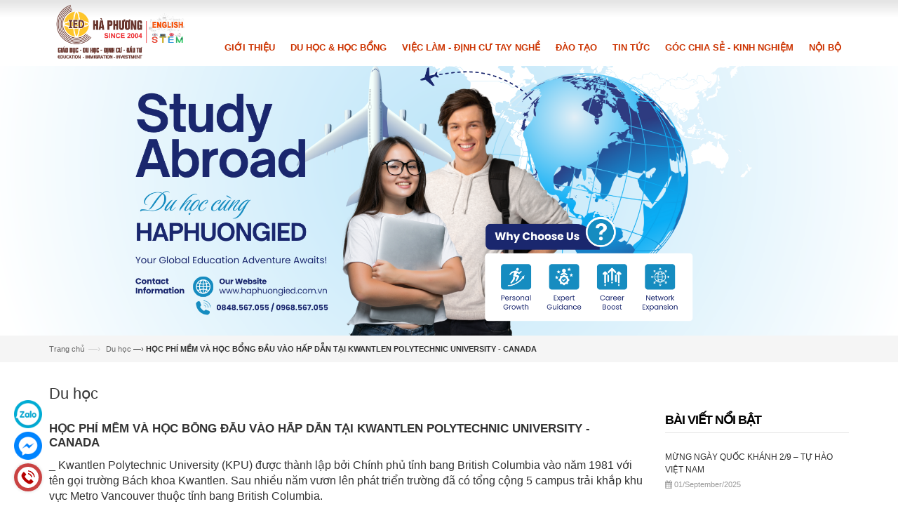

--- FILE ---
content_type: text/html; charset=utf-8
request_url: https://www.haphuongied.com.vn/hoc-phi-mem-va-hoc-bong-dau-vao-hap-dan-tai-kwantlen-polytechnic-university-canada
body_size: 18889
content:
<!doctype html>
<!--[if lt IE 7]><html class="no-js lt-ie9 lt-ie8 lt-ie7" lang="en"> <![endif]-->
<!--[if IE 7]><html class="no-js lt-ie9 lt-ie8" lang="en"> <![endif]-->
<!--[if IE 8]><html class="no-js lt-ie9" lang="en"> <![endif]-->
<!--[if IE 9 ]><html class="ie9 no-js"> <![endif]-->
<!--[if (gt IE 9)|!(IE)]><!--> <html> <!--<![endif]-->
<head>

	<!-- Basic page needs ================================================== -->
	<meta charset="utf-8">

	<!-- Title and description ================================================== -->
	<title>
		HỌC PHÍ MỀM VÀ HỌC BỔNG ĐẦU VÀO HẤP DẪN TẠI KWANTLEN POLYTECHNIC UNIVE &ndash; Hà Phương IED
	</title>

	
	<meta name="description" content="_&#160;Kwantlen Polytechnic University (KPU) được th&#224;nh lập bởi Ch&#237;nh phủ tỉnh bang British Columbia v&#224;o năm 1981 với t&#234;n gọi trường B&#225;ch khoa Kwantlen. Sau nhiều năm vươn l&#234;n ph&#225;t triển trường đ&#227; c&#243; tổng cộng 5 campus trải khắp khu vực Metro Vancouver thuộc tỉnh bang British Columbia. _&#160;KPU cung cấp nhiều chương tr&#236;nh đ&#224;o">
	

	<!-- Product meta ================================================== -->
	

  <meta property="og:url" content="https://www.haphuongied.com.vn/hoc-phi-mem-va-hoc-bong-dau-vao-hap-dan-tai-kwantlen-polytechnic-university-canada">
  <meta property="og:site_name" content="Hà Phương IED">


	<!-- Helpers ================================================== -->
	<link rel="canonical" href="https://www.haphuongied.com.vn/hoc-phi-mem-va-hoc-bong-dau-vao-hap-dan-tai-kwantlen-polytechnic-university-canada">
	<meta name="viewport" content="width=device-width,initial-scale=1">

	<!-- Favicon -->
	<link rel="shortcut icon" href="//bizweb.dktcdn.net/100/097/836/themes/121983/assets/favicon.png?1765981980274" type="image/x-icon" />
	<!-- Scripts -->
	<script src="//bizweb.dktcdn.net/100/097/836/themes/121983/assets/jquery.min.js?1765981980274" type="text/javascript"></script> 
<script src="//bizweb.dktcdn.net/100/097/836/themes/121983/assets/bootstrap.min.js?1765981980274" type="text/javascript"></script> 




  
	<!-- Styles -->
	<link href="//bizweb.dktcdn.net/100/097/836/themes/121983/assets/bootstrap.min.css?1765981980274" rel="stylesheet" type="text/css" media="all" />
<link href="//bizweb.dktcdn.net/100/097/836/themes/121983/assets/blogmate.css?1765981980274" rel="stylesheet" type="text/css" media="all" />
<link href="//bizweb.dktcdn.net/100/097/836/themes/121983/assets/flexslider.css?1765981980274" rel="stylesheet" type="text/css" media="all" />
<link href="//bizweb.dktcdn.net/100/097/836/themes/121983/assets/style.css?1765981980274" rel="stylesheet" type="text/css" media="all" />
<link href="//bizweb.dktcdn.net/100/097/836/themes/121983/assets/owl.carousel.css?1765981980274" rel="stylesheet" type="text/css" media="all" />

	<link href="//bizweb.dktcdn.net/100/097/836/themes/121983/assets/animate.css?1765981980274" rel="stylesheet" type="text/css" media="all" />

<link href="//fonts.googleapis.com/css?family=Open+Sans:300italic,400italic,600italic,700italic,800italic,300,700,800,400,600" rel="stylesheet" type="text/css" media="all" />
<link rel="stylesheet" href="//maxcdn.bootstrapcdn.com/font-awesome/4.3.0/css/font-awesome.min.css">
<link href="//bizweb.dktcdn.net/100/097/836/themes/121983/assets/jgrowl.css?1765981980274" rel="stylesheet" type="text/css" media="all" />
	<!-- Header hook for plugins ================================================== -->
	<script>
	var Bizweb = Bizweb || {};
	Bizweb.store = 'haphuongied.mysapo.net';
	Bizweb.id = 97836;
	Bizweb.theme = {"id":121983,"name":"Lamy - Theme chính (không xóa)","role":"main"};
	Bizweb.template = 'article';
	if(!Bizweb.fbEventId)  Bizweb.fbEventId = 'xxxxxxxx-xxxx-4xxx-yxxx-xxxxxxxxxxxx'.replace(/[xy]/g, function (c) {
	var r = Math.random() * 16 | 0, v = c == 'x' ? r : (r & 0x3 | 0x8);
				return v.toString(16);
			});		
</script>
<script>
	(function () {
		function asyncLoad() {
			var urls = ["https://google-shopping.sapoapps.vn/conversion-tracker/global-tag/7332.js?store=haphuongied.mysapo.net","https://google-shopping.sapoapps.vn/conversion-tracker/event-tag/7332.js?store=haphuongied.mysapo.net","https://forms.sapoapps.vn/libs/js/surveyform.min.js?store=haphuongied.mysapo.net"];
			for (var i = 0; i < urls.length; i++) {
				var s = document.createElement('script');
				s.type = 'text/javascript';
				s.async = true;
				s.src = urls[i];
				var x = document.getElementsByTagName('script')[0];
				x.parentNode.insertBefore(s, x);
			}
		};
		window.attachEvent ? window.attachEvent('onload', asyncLoad) : window.addEventListener('load', asyncLoad, false);
	})();
</script>


<script>
	window.BizwebAnalytics = window.BizwebAnalytics || {};
	window.BizwebAnalytics.meta = window.BizwebAnalytics.meta || {};
	window.BizwebAnalytics.meta.currency = 'VND';
	window.BizwebAnalytics.tracking_url = '/s';

	var meta = {};
	
	meta.article = {"id": 1896375};
	
	
	for (var attr in meta) {
	window.BizwebAnalytics.meta[attr] = meta[attr];
	}
</script>

	
		<script src="/dist/js/stats.min.js?v=96f2ff2"></script>
	



<script>
  (function(i,s,o,g,r,a,m){i['GoogleAnalyticsObject']=r;i[r]=i[r]||function(){
  (i[r].q=i[r].q||[]).push(arguments)},i[r].l=1*new Date();a=s.createElement(o),
  m=s.getElementsByTagName(o)[0];a.async=1;a.src=g;m.parentNode.insertBefore(a,m)
  })(window,document,'script','https://www.google-analytics.com/analytics.js','ga');

  ga('create', 'UA-51810250-15', 'auto');
  ga('send', 'pageview');

</script>
<script>

	window.enabled_enhanced_ecommerce = false;

</script>




<!--Facebook Pixel Code-->
<script>
	!function(f, b, e, v, n, t, s){
	if (f.fbq) return; n = f.fbq = function(){
	n.callMethod?
	n.callMethod.apply(n, arguments):n.queue.push(arguments)}; if (!f._fbq) f._fbq = n;
	n.push = n; n.loaded = !0; n.version = '2.0'; n.queue =[]; t = b.createElement(e); t.async = !0;
	t.src = v; s = b.getElementsByTagName(e)[0]; s.parentNode.insertBefore(t, s)}
	(window,
	document,'script','https://connect.facebook.net/en_US/fbevents.js');
	fbq('init', '309707216115890', {} , {'agent': 'plsapo'}); // Insert your pixel ID here.
	fbq('track', 'PageView',{},{ eventID: Bizweb.fbEventId });
	
</script>
<noscript>
	<img height='1' width='1' style='display:none' src='https://www.facebook.com/tr?id=309707216115890&ev=PageView&noscript=1' />
</noscript>
<!--DO NOT MODIFY-->
<!--End Facebook Pixel Code-->



<script>
	var eventsListenerScript = document.createElement('script');
	eventsListenerScript.async = true;
	
	eventsListenerScript.src = "/dist/js/store_events_listener.min.js?v=1b795e9";
	
	document.getElementsByTagName('head')[0].appendChild(eventsListenerScript);
</script>






	<!--[if lt IE 9]>
<script src="http://html5shim.googlecode.com/svn/trunk/html5.js"></script>
<script src="http://css3-mediaqueries-js.googlecode.com/svn/trunk/css3-mediaqueries.js"></script>
<![endif]-->
	<!--[if IE 7]>
<link href="//bizweb.dktcdn.net/100/097/836/themes/121983/assets/font-awesome-ie7.css?1765981980274" rel="stylesheet" type="text/css" media="all" />
<![endif]-->
	<!--[if lt IE 9]>
<script src="//html5shiv.googlecode.com/svn/trunk/html5.js" type="text/javascript"></script>
<![endif]-->


	

	<link href="//bizweb.dktcdn.net/100/097/836/themes/121983/assets/bw-statistics-style.css?1765981980274" rel="stylesheet" type="text/css" media="all" />
	<link href="//bizweb.dktcdn.net/100/097/836/themes/121983/assets/appbulk-blog-statistics.css?1765981980274" rel="stylesheet" type="text/css" media="all" />
</head>
<body id="hoc-phi-mem-va-hoc-bong-dau-vao-hap-dan-tai-kwantlen-polytechnic-unive" class="  cms-index-index cms-home-page" >  
	<nav class="menu-mobile hidden-lg hidden-md">
	<ul>
		<li class="col-xs-4 menu-icon">
			<a href="javascript:;"><i class="fa fa-bars" aria-hidden="true"></i></a>
		</li>
		<li class="col-xs-4 menu-logo">
			<a href="/"><img alt="Hà Phương IED" src="//bizweb.dktcdn.net/100/097/836/themes/121983/assets/logo.png?1765981980274"></a>
		</li>
		<li class="col-xs-4 menu-tel">
			<a href="tel:0968567055">
				<i class="fa fa-phone hidden-sm" aria-hidden="true"></i>
				<span class="hidden-xs">0968567055</span>
			</a>
		</li>
	</ul>
</nav>
<nav class="hidden-sm hidden-xs menu-desktop">
	<div class="container">
		<div class="menu-top">
			<ul>
				<li><a href=""></a></li>
				<li>&nbsp;&nbsp;</li>
			</ul>
		</div>
		<div class="logo-menu">
			<a href="/"><img alt="Hà Phương IED" src="//bizweb.dktcdn.net/100/097/836/themes/121983/assets/logo.png?1765981980274"></a>
		</div>
		<div class="nav-inner">
			<!-- mobile-menu -->
			<div class="hidden-desktop" id="mobile-menu">
				<ul class="navmenu">
					<li>
						<div class="menutop">
							<div class="toggle"> <span class="icon-bar"></span> <span class="icon-bar"></span> <span class="icon-bar"></span></div>
							<h2>Menu</h2>
						</div>
						<ul style="display:none;" class="submenu">
							<li>
								<ul class="topnav">
									
									
									<li class="level0 level-top parent"><a class="level-top" href="/gioi-thieu"> <span>Giới thiệu</span> </a>
										<ul class="level0">
											
											
											<li class="level1"> <a href="/gioi-thieu"> <span>Giới thiệu về Hà Phương IED</span> </a>
												
												
											
											<li class="level1"> <a href="/gioi-thieu#tamnhin"> <span>Tầm nhìn và sứ mệnh</span> </a>
												
												
										</ul>
									</li>
									
									
									
									<li class="level0 level-top parent"> <a class="level-top" href="/du-hoc"> <span>Du học & Học bổng</span> </a> </li>
									
									
									
									<li class="level0 level-top parent"><a class="level-top" href="/viec-lam-dinh-cu-tay-nghe"> <span>Việc làm - Định cư tay nghề</span> </a>
										<ul class="level0">
											
											
											<li class="level1"> <a href="/viec-lam-dinh-cu-tay-nghe"> <span>Chương trình đi Australia</span> </a>
												<ul class="level1">
													
													<li class="level2"><a href="/chuong-trinh-tuyen-sinh-tho-banh-dau-bep-lam-viec-tai-uc-theo-visa-457"><span>Chương trình tuyển sinh thợ bánh & đầu bếp làm việc tại Úc theo Visa 457</span></a></li>
													
													<li class="level2"><a href="/dinh-cu-uc-dien-lao-dong-visa-482-va-nhung-cap-nhat-moi-nhat"><span>Chương trình Visa 482 làm việc - định cư tay nghề tại Úc</span></a></li>
													
													<li class="level2"><a href="/co-hoi-o-lai-uc-cho-sinh-vien-nganh-ky-thuat-tu-nam-2015"><span>Cơ hội ở lại ÚC cho sinh viên ngành kỹ thuật từ năm 2015</span></a></li>
													
													<li class="level2"><a href="/cac-nganh-nghe-dinh-cu-duoc-uu-tien-tai-uc"><span>Các ngành nghề định cư được ưu tiên tại Úc</span></a></li>
													
												</ul>
											</li>
											
												
											
											<li class="level1"> <a href="/hoc-bong-cookery-course-nganh-hoc-de-xin-dinh-cu-hien-nay-tai-new-zealand"> <span>Chương trình đi New Zealand</span> </a>
												<ul class="level1">
													
													<li class="level2"><a href="/hoc-bong-cookery-course-nganh-hoc-de-xin-dinh-cu-hien-nay-tai-new-zealand"><span>Học bổng COOKERY COURSE - ngành học dễ xin định cư hiện nay tại New Zealand</span></a></li>
													
													<li class="level2"><a href="/dinh-cu-newzealand-dien-visa-lao-dong-tay-nghe-khong-can-chung-chi-tieng-anh"><span>Định cư Newzealand diện Visa lao động tay nghề không cần chứng chỉ tiếng Anh</span></a></li>
													
												</ul>
											</li>
											
												
											
											<li class="level1"> <a href="/viec-lam-dinh-cu-tay-nghe"> <span>Chương trình đi Mỹ</span> </a>
												
												
											
											<li class="level1"> <a href="/viec-lam-dinh-cu-tay-nghe"> <span>Chương trình đi Canada</span> </a>
												
												
										</ul>
									</li>
									
									
									
									<li class="level0 level-top parent"><a class="level-top" href="/dao-tao"> <span>Đào tạo</span> </a>
										<ul class="level0">
											
										</ul>
									</li>
									
									
									
									<li class="level0 level-top parent"><a class="level-top" href="/tin-tuc"> <span>Tin tức</span> </a>
										<ul class="level0">
											
										</ul>
									</li>
									
									
									
									<li class="level0 level-top parent"><a class="level-top" href="/goc-chia-se"> <span>Góc chia sẻ - Kinh nghiệm</span> </a>
										<ul class="level0">
											
											
											<li class="level1"> <a href="/thu-vien-anh"> <span>Thư viện ảnh</span> </a>
												
												
										</ul>
									</li>
									
									
									
									<li class="level0 level-top parent"><a class="level-top" href="http://haphuongied.bizwebvietnam.net/admin"> <span>Nội bộ</span> </a>
										<ul class="level0">
											
											
											<li class="level1"> <a href="/admin"> <span>Quản trị website</span> </a>
												
												
											
											<li class="level1"> <a href="http://mail.haphuongied.com.vn"> <span>Mail công ty</span> </a>
												
												
										</ul>
									</li>
									
									
								</ul>
							</li>
						</ul>
					</li>
				</ul>
			</div>
			<!--End mobile-menu -->
			<ul id="nav" class="hidden-xs hidden-sm">
				
				
				
				
				
							
				<li class="level0 parent drop-menu "><a href="/gioi-thieu"><span>Giới thiệu </span></a>			  

					
					<ul class="level1">
						
						
						<li class="level1"><a href="/gioi-thieu"><span>Giới thiệu về Hà Phương IED</span></a></li>
						
						
						
						<li class="level1"><a href="/gioi-thieu#tamnhin"><span>Tầm nhìn và sứ mệnh</span></a></li>
						
						
					</ul>
					
				</li>
				
				
				
				
				
				
				
				<li class="level0 parent "><a href="/du-hoc"><span>Du học & Học bổng</span></a></li>
				
				
				
				
				
				
							
				<li class="level0 parent drop-menu "><a href="/viec-lam-dinh-cu-tay-nghe"><span>Việc làm - Định cư tay nghề </span></a>			  

					
					<ul class="level1">
						
						
						<li class="level1 parent"><a href="/viec-lam-dinh-cu-tay-nghe"><span>Chương trình đi Australia</span></a>
							<ul class="level2 right-sub">
								
								<li class="level2"><a href="/chuong-trinh-tuyen-sinh-tho-banh-dau-bep-lam-viec-tai-uc-theo-visa-457"><span>Chương trình tuyển sinh thợ bánh & đầu bếp làm việc tại Úc theo Visa 457</span></a></li>
								
								<li class="level2"><a href="/dinh-cu-uc-dien-lao-dong-visa-482-va-nhung-cap-nhat-moi-nhat"><span>Chương trình Visa 482 làm việc - định cư tay nghề tại Úc</span></a></li>
								
								<li class="level2"><a href="/co-hoi-o-lai-uc-cho-sinh-vien-nganh-ky-thuat-tu-nam-2015"><span>Cơ hội ở lại ÚC cho sinh viên ngành kỹ thuật từ năm 2015</span></a></li>
								
								<li class="level2"><a href="/cac-nganh-nghe-dinh-cu-duoc-uu-tien-tai-uc"><span>Các ngành nghề định cư được ưu tiên tại Úc</span></a></li>
								
							</ul> 
						</li>
						
						
						
						<li class="level1 parent"><a href="/hoc-bong-cookery-course-nganh-hoc-de-xin-dinh-cu-hien-nay-tai-new-zealand"><span>Chương trình đi New Zealand</span></a>
							<ul class="level2 right-sub">
								
								<li class="level2"><a href="/hoc-bong-cookery-course-nganh-hoc-de-xin-dinh-cu-hien-nay-tai-new-zealand"><span>Học bổng COOKERY COURSE - ngành học dễ xin định cư hiện nay tại New Zealand</span></a></li>
								
								<li class="level2"><a href="/dinh-cu-newzealand-dien-visa-lao-dong-tay-nghe-khong-can-chung-chi-tieng-anh"><span>Định cư Newzealand diện Visa lao động tay nghề không cần chứng chỉ tiếng Anh</span></a></li>
								
							</ul> 
						</li>
						
						
						
						<li class="level1"><a href="/viec-lam-dinh-cu-tay-nghe"><span>Chương trình đi Mỹ</span></a></li>
						
						
						
						<li class="level1"><a href="/viec-lam-dinh-cu-tay-nghe"><span>Chương trình đi Canada</span></a></li>
						
						
					</ul>
					
				</li>
				
				
				
				
				
				
							
				<li class="level0 parent drop-menu "><a href="/dao-tao"><span>Đào tạo </span></a>			  

					
					<ul class="level1">
						
					</ul>
					
				</li>
				
				
				
				
				
				
							
				<li class="level0 parent drop-menu "><a href="/tin-tuc"><span>Tin tức </span></a>			  

					
					<ul class="level1">
						
					</ul>
					
				</li>
				
				
				
				
				
				
							
				<li class="level0 parent drop-menu "><a href="/goc-chia-se"><span>Góc chia sẻ - Kinh nghiệm </span></a>			  

					
					<ul class="level1">
						
						
						<li class="level1"><a href="/thu-vien-anh"><span>Thư viện ảnh</span></a></li>
						
						
					</ul>
					
				</li>
				
				
				
				
				
				
							
				<li class="level0 parent drop-menu "><a href="http://haphuongied.bizwebvietnam.net/admin"><span>Nội bộ </span></a>			  

					
					<ul class="level1">
						
						
						<li class="level1"><a href="/admin"><span>Quản trị website</span></a></li>
						
						
						
						<li class="level1"><a href="http://mail.haphuongied.com.vn"><span>Mail công ty</span></a></li>
						
						
					</ul>
					
				</li>
				
				
			</ul>
		</div>
	</div> 
</nav>  
	<div id="magik-slideshow" class="magik-slideshow">
	<div id="carousel-example-generic" class="carousel slide" data-ride="carousel">
		

		<!-- Wrapper for slides -->
		<div class="carousel-inner" role="listbox">
			<div class="item active">
				<a href="https://www.haphuongied.com.vn/dinh-cu-uc-dien-lao-dong-visa-482-va-nhung-cap-nhat-moi-nhat">
					<img src="//bizweb.dktcdn.net/100/097/836/themes/121983/assets/slide-img.jpg?1765981980274" alt="Hà Phương IED"/>
				</a>
			</div>
			
			<div class="item">
				<a href="https://www.haphuongied.com.vn/chuong-trinh-du-hoc-he-uc-con-duong-tro-thanh-cong-dan-toan-cau">
					<img src="//bizweb.dktcdn.net/100/097/836/themes/121983/assets/slide-img2.jpg?1765981980274" alt="Hà Phương IED"/>
				</a>
			</div>
			
			
			<div class="item">
				<a href="https://www.haphuongied.com.vn/chuong-trinh-du-hoc-he-uc-con-duong-tro-thanh-cong-dan-toan-cau">
					<img src="//bizweb.dktcdn.net/100/097/836/themes/121983/assets/slide-img3.jpg?1765981980274" alt="Hà Phương IED"/>
				</a>
			</div>
			
		</div>
	</div>
</div>
<script src="//bizweb.dktcdn.net/100/097/836/themes/121983/assets/revslider.js?1765981980274" type="text/javascript"></script> 
<script type='text/javascript'>
	jQuery(document).ready(function(){
		jQuery('#rev_slider_4').show().revolution({
			dottedOverlay: 'none',
			delay: 5000,
			startwidth: 770,
			startheight: 460,

			hideThumbs: 200,
			thumbWidth: 200,
			thumbHeight: 50,
			thumbAmount: 2,

			navigationType: 'thumb',
			navigationArrows: 'solo',
			navigationStyle: 'round',

			touchenabled: 'on',
			onHoverStop: 'on',

			swipe_velocity: 0.7,
			swipe_min_touches: 1,
			swipe_max_touches: 1,
			drag_block_vertical: false,

			spinner: 'spinner0',
			keyboardNavigation: 'off',

			navigationHAlign: 'center',
			navigationVAlign: 'bottom',
			navigationHOffset: 0,
			navigationVOffset: 20,

			soloArrowLeftHalign: 'left',
			soloArrowLeftValign: 'center',
			soloArrowLeftHOffset: 20,
			soloArrowLeftVOffset: 0,

			soloArrowRightHalign: 'right',
			soloArrowRightValign: 'center',
			soloArrowRightHOffset: 20,
			soloArrowRightVOffset: 0,

			shadow: 0,
			fullWidth: 'on',
			fullScreen: 'off',

			stopLoop: 'off',
			stopAfterLoops: -1,
			stopAtSlide: -1,

			shuffle: 'off',

			autoHeight: 'off',
			forceFullWidth: 'on',
			fullScreenAlignForce: 'off',
			minFullScreenHeight: 0,
			hideNavDelayOnMobile: 1500,

			hideThumbsOnMobile: 'off',
			hideBulletsOnMobile: 'off',
			hideArrowsOnMobile: 'off',
			hideThumbsUnderResolution: 0,

			hideSliderAtLimit: 0,
			hideCaptionAtLimit: 0,
			hideAllCaptionAtLilmit: 0,
			startWithSlide: 0,
			fullScreenOffsetContainer: ''
		});
	});
</script>
	<div class="breadcrumbs">
	<div class="container">
		<div class="inner">
			<ul>
				<li class="home"> <a title="Quay lại trang chủ" href="/">Trang chủ</a><span>&mdash;&rsaquo;</span></li>
				
				<li><a href="/du-hoc" title="">Du học</a> &mdash;&rsaquo; </li>              
				<li><strong>HỌC PHÍ MỀM VÀ HỌC BỔNG ĐẦU VÀO HẤP DẪN TẠI KWANTLEN POLYTECHNIC UNIVERSITY - CANADA</strong></li>
				
			</ul>
		</div>
	</div>
</div>




<section class="main-container col2-right-layout">
	<div class="main container">
		<div class="row">
			<div class="blog-title">
				<h2><span>Du học</span></h2>
			</div>
			<div class="col-main col-md-9 col-sm-8">
				<div class="blog-wrapper" id="main">
					<div class="site-content" id="primary">
						<div role="main" id="content">
							<article class="blog_entry clearfix">
								<header class="blog_entry-header clearfix">
									<div class="blog_entry-header-inner">
										<h1 class="blog_entry-title">HỌC PHÍ MỀM VÀ HỌC BỔNG ĐẦU VÀO HẤP DẪN TẠI KWANTLEN POLYTECHNIC UNIVERSITY - CANADA</h1>
									</div>
									<!--blog_entry-header-inner-->
									<div class="entry-content">
										<p><span style="font-size:16px;">_&nbsp;Kwantlen Polytechnic University (KPU) được thành lập bởi Chính phủ tỉnh bang British Columbia vào năm 1981 với tên gọi trường Bách khoa Kwantlen. Sau nhiều năm vươn lên phát triển trường đã có tổng cộng 5 campus trải khắp khu vực Metro Vancouver thuộc tỉnh bang British Columbia.<br />
<br />
_&nbsp;KPU cung cấp nhiều chương trình đào tạo chất lượng, nhằm đáp ứng nhu cầu việc làm trong khu vực và trên toàn cầu. Sinh viên có cơ hội chuyển tiếp các tín chỉ tích luý được từ các chương trình hệ cao đẳng hoặc chương trình cấp chứng chỉ lên đại học.<br />
<br />
+&nbsp;KPU là trường "Đại học Bách Khoa duy nhất của Canada" và là trường Đại học công lập lớn thứ 3 của khu vực Metro Vancouver với hơn 120 chương trình đào tạo từ Cao đẳng, Đại học và Sau đại học.<br />
+ KPU là trường Đại học có học phí thấp nhất tỉnh bang BC<br />
+&nbsp;KPU đã giành "BC Brewery of the Year for 2019”, một giải Vàng, 2 giải Bạc và 2 giải Đồng<br />
+&nbsp;KPU có tỉ lệ học sinh tốt nghiệp ĐH với việc làm là 96% và độ hài lòng của sinh viên là 94%. Và độ hài lòng của nhà tuyển dụng với sinh viên KPU là 97%<br />
+&nbsp;KPU cung cấp hơn 120 chương trình cấp bằng cử nhân, bằng cử nhân liên kết, bằng cao đẳng, chứng chỉ và tín chỉ.<br />
<br />
1. Học bổng dành cho sinh viên quốc tế: International Entrance Award<br />
2. Trị giá: 1,000 CAD ~ 4,000 CAD<br />
Đối tượng áp dụng:<br />
- Sinh viên quốc tế apply chương trình fulltime từ 9 tín chỉ/ kỳ học trở lên<br />
- Đóng toàn bộ học phí khi chấp nhận học tại trường - trước khi cấp LOA<br />
- Duy trì mức CGPA từ 2.0 trở lên</span></p>
									</div>
								</header>
								<footer class="entry-meta"><a rel="category tag" title="Du học" href="/du-hoc">Du học</a> |
									<time datetime="04/June/2020" class="entry-date">04/June/2020</time>
								</footer>
							</article>
							<div class="blog-related">
								<h3>Bài viết liên quan</h3>
								<ul>
									
									<li>
									<a href="/chao-mung-nam-hoc-moi-tai-kingsway-academy">CHÀO MỪNG NĂM HỌC MỚI TẠI KINGSWAY ACADEMY!</a>
									</li>
									
									<li>
									<a href="/trai-he-singapore-lion-island-2024-kham-pha-tri-thuc-trai-nghiem-van-hoa">TRẠI HÈ SINGAPORE LION ISLAND 2024: KHÁM PHÁ TRI THỨC - TRẢI NGHIỆM VĂN HOÁ</a>
									</li>
									
									<li>
									<a href="/trai-nghiem-du-hoc-he-canada-cung-kingsway-2024">DU HỌC HÈ CANADA CÙNG KINGSWAY 2024 - TRẢI NGHIỆM HÈ KHÔNG THỂ BỎ QUA!</a>
									</li>
									
									<li>
									<a href="/fleming-college-welcome-to-fleming-fleming-college">FLEMING COLLEGE (Welcome to Fleming : Fleming College)</a>
									</li>
									
									<li>
									<a href="/australia-gia-han-quyen-lam-viec-sau-khi-tot-nghiep">[Australia]: Gia hạn quyền làm việc sau khi tốt nghiệp</a>
									</li>
									
									<li>
									<a href="/chuong-trinh-hoc-bong-moi-niagara-college">Chương trình học bổng mới -  Niagara College.</a>
									</li>
									
									<li>
									<a href="/scholarships-of-university-of-canberra-uc-australia-va-hon-the-nua">Scholarships of University of Canberra (UC), Australia và hơn thế nữa</a>
									</li>
									
									<li>
									<a href="/international-hotel-management-gastronomy-school-chuyen-ve-khach-san-va-am-thuc-3-chuong-trinh-du-hoc-thong-minh">INTERNATIONAL HOTEL MANAGEMENT & GASTRONOMY SCHOOL CHUYÊN VỀ KHÁCH SẠN VÀ ẨM THỰC - 3 CHƯƠNG TRÌNH DU HỌC THÔNG MINH</a>
									</li>
									
									<li>
									<a href="/canada-thay-doi-diem-ielts-trong-chinh-sach-sds-cac-truong-tuyen-sinh-ky-thang-1-2024-humber-college-centennial-college-algonquin-college-toronto">Canada - Thay đổi điểm IELTS trong chính sách SDS - Các trường tuyển sinh kỳ tháng 1/2024: Humber College | Centennial College | Algonquin College Toronto.</a>
									</li>
									
									<li>
									<a href="/nottingham-trent-university">Nottingham Trent University</a>
									</li>
									
									<li>
									<a href="/university-of-victoria-canada-1">UNIVERSITY OF VICTORIA - CANADA</a>
									</li>
									
									<li>
									<a href="/university-of-victoria-canada">UNIVERSITY OF VICTORIA - CANADA</a>
									</li>
									
									<li>
									<a href="/dai-hoc-leicester-co-hoi-hoc-bong-3-000-danh-cho-sinh-vien-sau-dai-hoc">Đại học Leicester - Cơ hội học bổng £3.000 dành cho sinh viên sau đại học</a>
									</li>
									
									<li>
									<a href="/du-hoc-canada-tai-great-lakes-college-of-toronto">DU HỌC CANADA TẠI Great Lakes College of Toronto</a>
									</li>
									
									<li>
									<a href="/du-hoc-trung-hoc-thpt-o-canada-hoc-vien-st-john-s-vancouver-va-shawnigan-lake-campus">DU HỌC TRUNG HỌC, THPT Ở CANADA:  Học viện St. John's  Vancouver và Shawnigan Lake Campus</a>
									</li>
									
									<li>
									<a href="/university-of-wollongong-uow">University of Wollongong (UOW)</a>
									</li>
									
									<li>
									<a href="/ha-phuong-ied-x-gsp">𝐒𝐭𝐮𝐝𝐲 𝐢𝐧 𝐍𝐒𝐖 𝟐𝟎𝟐𝟑 - HA PHUONG IED X GSP</a>
									</li>
									
									<li>
									<a href="/du-hoc-duc-tai-berlin-school-of-business-and-innovation-trai-nghiem-nhieu-dia-diem-hoc-tap-thu-vi-tren-the-gioi">DU HỌC ĐỨC TẠI BERLIN SCHOOL OF BUSINESS AND INNOVATION – TRẢI NGHIỆM NHIỀU ĐỊA ĐIỂM HỌC TẬP THÚ VỊ TRÊN THẾ GIỚI</a>
									</li>
									
									<li>
									<a href="/universary-of-south-wales-chuong-trinh-du-bi-dai-hoc-danh-cho-hs-lop-11-12">UNIVERSARY OF SOUTH WALES CHƯƠNG TRÌNH DỰ BỊ ĐẠI HỌC DÀNH CHO HS LỚP 11-12</a>
									</li>
									
									<li>
									<a href="/niagara-college-update-open-programs-for-9-2023-cap-nhat-moi-nhat-ve-chuong-trinh-thang-9-2023">[NIAGARA COLLEGE] UPDATE OPEN PROGRAMS FOR 9/2023 – CẬP NHẬT MỚI NHẤT VỀ CHƯƠNG TRÌNH THÁNG 9/2023</a>
									</li>
									
									<li>
									<a href="/chuong-trinh-du-hoc-nghe-co-khi-dien-may-ve-ky-thuat">💥 Chương trình du học nghề Cơ khí - Điện máy – Vẽ kỹ thuật</a>
									</li>
									
									<li>
									<a href="/news-2023-du-hoc-duc-huong-luong-chuong-trinh-chuyen-doi-bang-dieu-duong">[NEWS 2023 -  Du học Đức hưởng lương] Chương trình chuyển đổi bằng ĐIỀU DƯỠNG</a>
									</li>
									
									<li>
									<a href="/du-hoc-nganh-quan-tri-nha-hang-khach-san-voi-the-hotel-school-australia">DU HỌC NGÀNH QUẢN TRỊ NHÀ HÀNG KHÁCH SẠN VỚI THE HOTEL SCHOOL AUSTRALIA</a>
									</li>
									
									<li>
									<a href="/du-hoc-nghe-mien-phi-duoc-huong-luong-cung-co-hoi-viec-lam-dinh-cu-tai-chlb-duc">DU HỌC NGHỀ MIỄN PHÍ, ĐƯỢC HƯỞNG LƯƠNG CÙNG CƠ HỘI VIỆC LÀM & ĐỊNH CƯ TẠI CHLB ĐỨC</a>
									</li>
									
									<li>
									<a href="/fau-florida-atlantic-university-bang-florida-my">FAU (Florida Atlantic University) - bang Florida, Mỹ</a>
									</li>
									
									<li>
									<a href="/jmu-ngoi-truong-li-tuong-tai-harrisonburg-virginia">JMU - NGÔI TRƯỜNG LÍ TƯỞNG TẠI HARRISONBURG, VIRGINIA</a>
									</li>
									
									<li>
									<a href="/du-hoc-canada-tao-dung-moi-truong-song-xanh">DU HỌC CANADA - TẠO DỰNG MÔI TRƯỜNG SỐNG XANH</a>
									</li>
									
									<li>
									<a href="/co-hoi-hoc-tap-va-viec-lam-tai-my-nursing-dieu-duong-tai-truong-dai-hoc-dieu-duong-khoa-hoc-suc-khoe-umass-dartmouth">CƠ HỘI HỌC TẬP VÀ VIỆC LÀM TẠI MỸ: NURSING (ĐIỀU ĐƯỠNG) TẠI TRƯỜNG ĐẠI HỌC ĐIỀU DƯỠNG & KHOA HỌC SỨC KHỎE UMASS DARTMOUTH.</a>
									</li>
									
									<li>
									<a href="/toronto-metropolitan-university-international-college">Toronto Metropolitan University International College</a>
									</li>
									
									<li>
									<a href="/bodwell-s-university-summer-program">Bodwell's University Summer Program</a>
									</li>
									
									<li>
									<a href="/gioi-thieu-western-sydney-university">Giới thiệu Western Sydney University?</a>
									</li>
									
									<li>
									<a href="/the-university-of-sydney-go8-ngoi-truong-danh-gia">The University of Sydney (Go8) - Ngôi trường danh giá</a>
									</li>
									
									<li>
									<a href="/the-university-of-new-south-wales-unsw-group-of-eight">The University of New South Wales - UNSW Group of Eight</a>
									</li>
									
									<li>
									<a href="/university-of-wollongong-dream-university">University of Wollongong – Dream University</a>
									</li>
									
									<li>
									<a href="/university-of-technology-sydney-du-hoc-tiet-kiem-va-thong-minh">University of Technology, Sydney - Du học tiết kiệm và thông minh</a>
									</li>
									
									<li>
									<a href="/macquarie-university-dai-hoc-top-dau">Macquarie University - Đại học top đầu</a>
									</li>
									
									<li>
									<a href="/university-of-tasmania-diem-den-cua-co-hoi">University of Tasmania - Điểm đến của cơ hội</a>
									</li>
									
									<li>
									<a href="/gioi-thieu-dai-hoc-canberra-uc">Giới thiệu Đại học Canberra, Úc</a>
									</li>
									
									<li>
									<a href="/den-tham-university-of-southern-queensland-uc">Đến thăm University of Southern Queensland, Úc</a>
									</li>
									
									<li>
									<a href="/the-university-of-queensland-go8-ngoi-truong-danh-gia">The University of Queensland (Go8) - NGÔI TRƯỜNG DANH GIÁ </a>
									</li>
									
									<li>
									<a href="/southern-cross-university-dang-ki-ngay-hoc-bong-8000-lien-tay">Southern Cross University - ĐĂNG KÍ NGAY - HỌC BỔNG $8000 LIỀN TAY</a>
									</li>
									
									<li>
									<a href="/tim-hieu-australian-national-university-go8-anu">Tìm hiểu Australian National University (Go8) - ANU </a>
									</li>
									
									<li>
									<a href="/bond-university-dai-hoc-uc-phi-loi-nhuan">Bond University – Đại học Úc phi lợi nhuận</a>
									</li>
									
									<li>
									<a href="/queensland-university-of-technology-dan-dau-cong-nghe-uc">Queensland University of Technology - Dẫn đầu công nghệ Úc</a>
									</li>
									
									<li>
									<a href="/griffith-university-nhanh-tay-gianh-hoc-bong">GRIFFITH UNIVERSITY - NHANH TAY GIÀNH HỌC BỔNG</a>
									</li>
									
									<li>
									<a href="/the-university-of-notre-dame-australia-lua-chon-dung-dan-doi-moi-cuoc-doi">THE UNIVERSITY OF NOTRE DAME AUSTRALIA – LỰA CHỌN ĐÚNG ĐẮN, ĐỔI MỚI CUỘC ĐỜI</a>
									</li>
									
									<li>
									<a href="/news-2023-hoc-bong-truong-edith-cowan-university">[NEWS 2023] HỌC BỔNG TRƯỜNG EDITH COWAN UNIVERSITY  </a>
									</li>
									
									<li>
									<a href="/murdoch-university-du-hoc-uc-thong-minh">MURDOCH UNIVERSITY - DU HỌC ÚC THÔNG MINH</a>
									</li>
									
									<li>
									<a href="/the-university-of-western-australia-chao-nam-2023-voi-hoc-bong-khung">THE UNIVERSITY OF WESTERN AUSTRALIA - CHÀO NĂM 2023 VỚI HỌC BỔNG KHỦNG</a>
									</li>
									
									<li>
									<a href="/federation-university-australia-dai-hoc-tao-ra-su-khac-biet">FEDERATION UNIVERSITY AUSTRALIA - ĐẠI HỌC TẠO RA SỰ KHÁC BIỆT</a>
									</li>
									
								</ul>
							</div>
							
						</div>
					</div>
				</div>
			</div>
			<aside class="col-right col-md-3 col-sm-4">
	<div role="complementary" class="widget_wrapper13" id="secondary">
		<div class="popular-posts widget widget__sidebar" id="recent-posts-4">
			<h3 class="widget-title">Bài viết nổi bật</h3>
			<div class="widget-content">
				<ul class="posts-list unstyled clearfix">
					
					<li>
						<!--featured-thumb-->
						<h4><a title="Pellentesque posuere" href="/mung-ngay-quoc-khanh-2-9-tu-hao-viet-nam">MỪNG NGÀY QUỐC KHÁNH 2/9 – TỰ HÀO VIỆT NAM</a></h4>
						<p class="post-meta"><i class="fa fa-calendar"></i> <time datetime="01/September/2025" class="entry-date">01/September/2025</time></p>
					</li>
					
					<li>
						<!--featured-thumb-->
						<h4><a title="Pellentesque posuere" href="/du-am-mot-mua-trang-cung-yes-education">Dư âm một mùa trăng cùng Yes Education</a></h4>
						<p class="post-meta"><i class="fa fa-calendar"></i> <time datetime="02/October/2023" class="entry-date">02/October/2023</time></p>
					</li>
					
					<li>
						<!--featured-thumb-->
						<h4><a title="Pellentesque posuere" href="/icef-asia-2023">ICEF ASIA 2023</a></h4>
						<p class="post-meta"><i class="fa fa-calendar"></i> <time datetime="06/July/2023" class="entry-date">06/July/2023</time></p>
					</li>
					
					<li>
						<!--featured-thumb-->
						<h4><a title="Pellentesque posuere" href="/thiet-ket-website-web-designer-tai-new-zealand">THIẾT KẾT WEBSITE – WEB DESIGNER TẠI NEW ZEALAND</a></h4>
						<p class="post-meta"><i class="fa fa-calendar"></i> <time datetime="20/June/2023" class="entry-date">20/June/2023</time></p>
					</li>
					
					<li>
						<!--featured-thumb-->
						<h4><a title="Pellentesque posuere" href="/tuyen-dung-300-nhan-su-lam-viec-trong-linh-vuc-khach-san-nha-hang-5-sao-tren-tau-du-lich-5-sao-cua-my-voi-muc-phi-di-chi-tu-28-trieu">CƠ HỘI VIỆC LÀM - ĐỊNH CƯ #NEW_ZEALAND NGAY THÁNG 6 NÀY</a></h4>
						<p class="post-meta"><i class="fa fa-calendar"></i> <time datetime="10/June/2023" class="entry-date">10/June/2023</time></p>
					</li>
					
					<li>
						<!--featured-thumb-->
						<h4><a title="Pellentesque posuere" href="/ngay-hoi-van-hoa-am-thuc-huu-nghi-viet-nam-australia">✨ NGÀY HỘI VĂN HÓA ẨM THỰC HỮU NGHỊ KỶ NIỆM 50 NĂM THIẾT LẬP QUAN HỆ NGOẠI GIAO VIỆT NAM - AUSTRALIA</a></h4>
						<p class="post-meta"><i class="fa fa-calendar"></i> <time datetime="31/May/2023" class="entry-date">31/May/2023</time></p>
					</li>
					
					<li>
						<!--featured-thumb-->
						<h4><a title="Pellentesque posuere" href="/english-festival-hoc-het-suc-choi-het-minh">ENGLISH FESTIVAL -HỌC HẾT SỨC- CHƠI HẾT MÌNH</a></h4>
						<p class="post-meta"><i class="fa fa-calendar"></i> <time datetime="22/May/2023" class="entry-date">22/May/2023</time></p>
					</li>
					
					<li>
						<!--featured-thumb-->
						<h4><a title="Pellentesque posuere" href="/hoa-cung-nhip-dap-voi-english-festival-khoi-6-7-thcs-tay-mo">HÒA CÙNG NHỊP ĐẬP VỚI ENGLISH FESTIVAL – KHỐI 6, 7 THCS TÂY MỖ</a></h4>
						<p class="post-meta"><i class="fa fa-calendar"></i> <time datetime="22/May/2023" class="entry-date">22/May/2023</time></p>
					</li>
					
					<li>
						<!--featured-thumb-->
						<h4><a title="Pellentesque posuere" href="/xu-huong-giao-duc-stem-tai-viet-nam-va-tren-the-gioi">Xu hướng giáo dục Stem tại Việt Nam và trên thế giới</a></h4>
						<p class="post-meta"><i class="fa fa-calendar"></i> <time datetime="15/September/2021" class="entry-date">15/September/2021</time></p>
					</li>
					
					<li>
						<!--featured-thumb-->
						<h4><a title="Pellentesque posuere" href="/tin-vui-tu-chinh-phu-canada-ve-noi-long-chinh-sach-nhap-canh-cho-du-hoc-sinh">TIN VUI TỪ CHÍNH PHỦ CANADA VỀ NỚI LỎNG CHÍNH SÁCH NHẬP CẢNH CHO DU HỌC SINH</a></h4>
						<p class="post-meta"><i class="fa fa-calendar"></i> <time datetime="05/October/2020" class="entry-date">05/October/2020</time></p>
					</li>
					
					<li>
						<!--featured-thumb-->
						<h4><a title="Pellentesque posuere" href="/tin-vui-cho-du-hoc-sinh-uc-university-of-newcastle-cho-phep-hoc-face-to-face">TIN VUI CHO DU HỌC SINH ÚC - UNIVERSITY OF NEWCASTLE CHO PHÉP HỌC FACE TO FACE</a></h4>
						<p class="post-meta"><i class="fa fa-calendar"></i> <time datetime="01/August/2020" class="entry-date">01/August/2020</time></p>
					</li>
					
					<li>
						<!--featured-thumb-->
						<h4><a title="Pellentesque posuere" href="/tin-vui-trong-ngay-cuoi-thang-7-australia-thu-nghiem-thanh-cong-vac-xin-phong-covid-19-giai-doan-1">TIN VUI TRONG NGÀY CUỐI THÁNG 7. AUSTRALIA THỬ NGHIỆM THÀNH CÔNG VẮC-XIN PHÒNG COVID-19 GIAI ĐOẠN 1</a></h4>
						<p class="post-meta"><i class="fa fa-calendar"></i> <time datetime="01/August/2020" class="entry-date">01/August/2020</time></p>
					</li>
					
					<li>
						<!--featured-thumb-->
						<h4><a title="Pellentesque posuere" href="/news-nhung-diem-chinh-ve-chinh-sach-visa-anh-quoc">[NEWS] NHỮNG ĐIỂM CHÍNH VỀ CHÍNH SÁCH VISA ANH QUỐC</a></h4>
						<p class="post-meta"><i class="fa fa-calendar"></i> <time datetime="23/July/2020" class="entry-date">23/July/2020</time></p>
					</li>
					
					<li>
						<!--featured-thumb-->
						<h4><a title="Pellentesque posuere" href="/hot-tin-vui-nhat-cho-du-hoc-uc-trong-mua-covid-19">HOT‼️ TIN VUI NHẤT CHO DU HỌC ÚC TRONG MÙA COVID-19!</a></h4>
						<p class="post-meta"><i class="fa fa-calendar"></i> <time datetime="21/July/2020" class="entry-date">21/July/2020</time></p>
					</li>
					
					<li>
						<!--featured-thumb-->
						<h4><a title="Pellentesque posuere" href="/du-hoc-that-de-dang-khi-co-ha-phuong-ied-sat-canh-chuc-mung-cac-em-duoc-cap-visa-visum">DU HỌC THẬT DỄ DÀNG KHI CÓ HÀ PHƯƠNG IED SÁT CÁNH. CHÚC MỪNG CÁC EM ĐƯỢC CẤP VISA VISUM.</a></h4>
						<p class="post-meta"><i class="fa fa-calendar"></i> <time datetime="15/July/2020" class="entry-date">15/July/2020</time></p>
					</li>
					
					<li>
						<!--featured-thumb-->
						<h4><a title="Pellentesque posuere" href="/viet-nam-noi-lai-duong-bay-quoc-te-voi-mot-so-nuoc-chau-a-trong-thang-7">VIỆT NAM NỐI LẠI ĐƯỜNG BAY QUỐC TẾ VỚI MỘT SỐ NƯỚC CHÂU Á TRONG THÁNG 7</a></h4>
						<p class="post-meta"><i class="fa fa-calendar"></i> <time datetime="13/July/2020" class="entry-date">13/July/2020</time></p>
					</li>
					
					<li>
						<!--featured-thumb-->
						<h4><a title="Pellentesque posuere" href="/cac-bai-kiem-tra-tieng-anh-duoc-chap-nhan-xet-tuyen-trong-thoi-diem-dich-covid-19">CÁC BÀI KIỂM TRA TIẾNG ANH ĐƯỢC CHẤP NHẬN XÉT TUYỂN TRONG THỜI ĐIỂM DỊCH COVID-19</a></h4>
						<p class="post-meta"><i class="fa fa-calendar"></i> <time datetime="25/May/2020" class="entry-date">25/May/2020</time></p>
					</li>
					
					<li>
						<!--featured-thumb-->
						<h4><a title="Pellentesque posuere" href="/tinh-hinh-visa-cac-nuoc-trong-dien-bien-dich-covid-19">TÌNH HÌNH VISA CÁC NƯỚC TRONG DIỄN BIẾN DỊCH COVID-19</a></h4>
						<p class="post-meta"><i class="fa fa-calendar"></i> <time datetime="22/May/2020" class="entry-date">22/May/2020</time></p>
					</li>
					
					<li>
						<!--featured-thumb-->
						<h4><a title="Pellentesque posuere" href="/hoc-bong-khung-tu-ha-phuong-ied-su-tro-lai-manh-me-sau-dai-dich">HỌC BỔNG KHỦNG TỪ HÀ PHƯƠNG IED - SỰ TRỞ LẠI MẠNH MẼ SAU ĐẠI DỊCH</a></h4>
						<p class="post-meta"><i class="fa fa-calendar"></i> <time datetime="20/May/2020" class="entry-date">20/May/2020</time></p>
					</li>
					
					<li>
						<!--featured-thumb-->
						<h4><a title="Pellentesque posuere" href="/lo-trinh-tro-lai-sau-covid-19-cua-chinh-phu-australia">LỘ TRÌNH TRỞ LẠI SAU COVID-19 CỦA CHÍNH PHỦ AUSTRALIA</a></h4>
						<p class="post-meta"><i class="fa fa-calendar"></i> <time datetime="13/May/2020" class="entry-date">13/May/2020</time></p>
					</li>
					
					<li>
						<!--featured-thumb-->
						<h4><a title="Pellentesque posuere" href="/quy-vien-tro-tu-chinh-phu-uc-va-cac-tinh-bang-cho-sinh-vien-quoc-te">QUỸ VIỆN TRỢ TỪ CHÍNH PHỦ ÚC VÀ CÁC TỈNH BANG CHO SINH VIÊN QUỐC TẾ</a></h4>
						<p class="post-meta"><i class="fa fa-calendar"></i> <time datetime="29/April/2020" class="entry-date">29/April/2020</time></p>
					</li>
					
					<li>
						<!--featured-thumb-->
						<h4><a title="Pellentesque posuere" href="/truong-tu-vay-tien-de-tra-cho-giao-vien">TRƯỜNG TƯ VAY TIỀN ĐỂ TRẢ CHO GIÁO VIÊN</a></h4>
						<p class="post-meta"><i class="fa fa-calendar"></i> <time datetime="20/March/2020" class="entry-date">20/March/2020</time></p>
					</li>
					
					<li>
						<!--featured-thumb-->
						<h4><a title="Pellentesque posuere" href="/perth-va-gold-coast-chinh-thuc-tro-thanh-vung-regional-tang-co-hoi-dinh-cu-tai-australia">PERTH VÀ GOLD COAST CHÍNH THỨC TRỞ THÀNH VÙNG REGIONAL, TĂNG CƠ HỘI ĐỊNH CƯ TẠI AUSTRALIA!!</a></h4>
						<p class="post-meta"><i class="fa fa-calendar"></i> <time datetime="08/November/2019" class="entry-date">08/November/2019</time></p>
					</li>
					
					<li>
						<!--featured-thumb-->
						<h4><a title="Pellentesque posuere" href="/tap-huan-giao-vien-pte-academic-tai-trung-tam-ied-english">Tập huấn giáo viên PTE Academic tại Trung tâm IED English</a></h4>
						<p class="post-meta"><i class="fa fa-calendar"></i> <time datetime="26/February/2019" class="entry-date">26/February/2019</time></p>
					</li>
					
					<li>
						<!--featured-thumb-->
						<h4><a title="Pellentesque posuere" href="/hoi-thao-singapore-6-6-ngay-12-01-cua-ha-phuong-ied">HỘI THẢO SINGAPORE 6+6 NGÀY 12/01 CỦA HÀ PHƯƠNG IED</a></h4>
						<p class="post-meta"><i class="fa fa-calendar"></i> <time datetime="16/January/2019" class="entry-date">16/January/2019</time></p>
					</li>
					
					<li>
						<!--featured-thumb-->
						<h4><a title="Pellentesque posuere" href="/khoanh-khac-dang-nho-cua-ha-phuong-ied-cung-saca-year-end-party-2018">Khoảnh khắc đáng nhớ của Hà Phương IED cùng SACA - Year End Party 2018</a></h4>
						<p class="post-meta"><i class="fa fa-calendar"></i> <time datetime="24/December/2018" class="entry-date">24/December/2018</time></p>
					</li>
					
					<li>
						<!--featured-thumb-->
						<h4><a title="Pellentesque posuere" href="/ha-phuong-ied-chinh-thuc-dai-dien-tuyen-sinh-du-hoc-cho-hang-nghin-truong-tren-tg">Hà Phương IED chính thức đại diện tuyển sinh du học cho hàng nghìn trường trên TG</a></h4>
						<p class="post-meta"><i class="fa fa-calendar"></i> <time datetime="25/October/2018" class="entry-date">25/October/2018</time></p>
					</li>
					
					<li>
						<!--featured-thumb-->
						<h4><a title="Pellentesque posuere" href="/sinh-vien-quoc-te-se-duoc-cap-thi-thuc-lam-viec-o-new-zealand-3-nam">Sinh viên quốc tế sẽ được cấp thị thực làm việc ở New Zealand 3 năm</a></h4>
						<p class="post-meta"><i class="fa fa-calendar"></i> <time datetime="16/August/2018" class="entry-date">16/August/2018</time></p>
					</li>
					
					<li>
						<!--featured-thumb-->
						<h4><a title="Pellentesque posuere" href="/danh-sach-55-truong-ap-dung-chuong-trinh-ces-2018">DANH SÁCH 55 TRƯỜNG ÁP DỤNG CHƯƠNG TRÌNH CES 2018</a></h4>
						<p class="post-meta"><i class="fa fa-calendar"></i> <time datetime="13/October/2017" class="entry-date">13/October/2017</time></p>
					</li>
					
					<li>
						<!--featured-thumb-->
						<h4><a title="Pellentesque posuere" href="/uc-se-ap-dung-tieu-chuan-tieng-anh-cao-hon-voi-sinh-vien-quoc-te-tu-nam-2018">ÚC SẼ ÁP DỤNG TIÊU CHUẨN TIẾNG ANH CAO HƠN VỚI SINH VIÊN QUỐC TẾ TỪ NĂM 2018</a></h4>
						<p class="post-meta"><i class="fa fa-calendar"></i> <time datetime="13/October/2017" class="entry-date">13/October/2017</time></p>
					</li>
					
					<li>
						<!--featured-thumb-->
						<h4><a title="Pellentesque posuere" href="/du-hoc-my-co-nen-chon-cao-dang-cong-dong">Du học Mỹ: Có nên chọn cao đẳng cộng đồng?</a></h4>
						<p class="post-meta"><i class="fa fa-calendar"></i> <time datetime="06/October/2017" class="entry-date">06/October/2017</time></p>
					</li>
					
					<li>
						<!--featured-thumb-->
						<h4><a title="Pellentesque posuere" href="/chinh-sach-visa-my">CHÍNH SÁCH VISA MỸ</a></h4>
						<p class="post-meta"><i class="fa fa-calendar"></i> <time datetime="05/October/2017" class="entry-date">05/October/2017</time></p>
					</li>
					
					<li>
						<!--featured-thumb-->
						<h4><a title="Pellentesque posuere" href="/tuyen-cong-tac-vien-phien-dich-cho-trien-lam-giao-duc-quoc-te-usa-education-fair">TUYỂN CỘNG TÁC VIÊN PHIÊN DỊCH CHO TRIỂN LÃM GIÁO DỤC QUỐC TẾ " USA EDUCATION FAIR FALL 2017"</a></h4>
						<p class="post-meta"><i class="fa fa-calendar"></i> <time datetime="28/September/2017" class="entry-date">28/September/2017</time></p>
					</li>
					
					<li>
						<!--featured-thumb-->
						<h4><a title="Pellentesque posuere" href="/6-nganh-nghe-hot-nhat-nuoc-uc-trong-5-nam-toi">6 ngành nghề hot nhất nước Úc trong 5 năm tới</a></h4>
						<p class="post-meta"><i class="fa fa-calendar"></i> <time datetime="07/September/2017" class="entry-date">07/September/2017</time></p>
					</li>
					
					<li>
						<!--featured-thumb-->
						<h4><a title="Pellentesque posuere" href="/tin-tuc-job-ready-viec-lam-ngay-tu-dh-quoc-te-stamford">[Tin tức] JOB READY - VIỆC LÀM NGAY từ ĐH QUỐC TẾ STAMFORD</a></h4>
						<p class="post-meta"><i class="fa fa-calendar"></i> <time datetime="25/August/2017" class="entry-date">25/August/2017</time></p>
					</li>
					
					<li>
						<!--featured-thumb-->
						<h4><a title="Pellentesque posuere" href="/du-hoc-va-viec-lam-lua-chon-lo-trinh-thong-minh">[ DU HỌC VÀ VIỆC LÀM - LỰA CHỌN LỘ TRÌNH THÔNG MINH]</a></h4>
						<p class="post-meta"><i class="fa fa-calendar"></i> <time datetime="28/July/2017" class="entry-date">28/July/2017</time></p>
					</li>
					
					<li>
						<!--featured-thumb-->
						<h4><a title="Pellentesque posuere" href="/chuong-trinh-ho-tro-100-thu-tuc-va-chi-phi-nhap-hoc-stamford">Du học Đại học Quốc tế Stamford 2017 với chương trình: Hỗ trợ 100% thủ tục và chi phí cho đến khi nhập học</a></h4>
						<p class="post-meta"><i class="fa fa-calendar"></i> <time datetime="31/May/2017" class="entry-date">31/May/2017</time></p>
					</li>
					
					<li>
						<!--featured-thumb-->
						<h4><a title="Pellentesque posuere" href="/ha-phuong-ied-cung-dai-ichi-life-trao-tang-bang-quyen-uu-tien-tuyen-sinh">Hà Phương IED cùng Dai Ichi Life trao tặng bằng Quyền Ưu tiên tuyển sinh</a></h4>
						<p class="post-meta"><i class="fa fa-calendar"></i> <time datetime="20/May/2017" class="entry-date">20/May/2017</time></p>
					</li>
					
					<li>
						<!--featured-thumb-->
						<h4><a title="Pellentesque posuere" href="/ha-phuong-ied-tham-du-trien-lam-giao-duc-hoa-ky-2017">HÀ PHƯƠNG IED THAM DỰ TRIỂN LÃM GIÁO DỤC HOA KỲ 2017</a></h4>
						<p class="post-meta"><i class="fa fa-calendar"></i> <time datetime="18/May/2017" class="entry-date">18/May/2017</time></p>
					</li>
					
					<li>
						<!--featured-thumb-->
						<h4><a title="Pellentesque posuere" href="/ha-phuong-ied-bung-no-cung-vinh-nghe-an-vung-dat-dia-linh-nhan-kiet">Hà Phương IED bùng nổ cùng Vinh - Nghệ An, vùng đất Địa Linh Nhân Kiệt</a></h4>
						<p class="post-meta"><i class="fa fa-calendar"></i> <time datetime="15/May/2017" class="entry-date">15/May/2017</time></p>
					</li>
					
					<li>
						<!--featured-thumb-->
						<h4><a title="Pellentesque posuere" href="/chuong-trinh-tri-an-phu-huynh-hoc-sinh-cua-ha-phuong-ied-danh-cho-cac-em-du-hoc">Chương trình tri ân phụ huynh & học sinh của HÀ PHƯƠNG IED dành cho các  em du học Đại Học Quốc tế Stamford</a></h4>
						<p class="post-meta"><i class="fa fa-calendar"></i> <time datetime="09/May/2017" class="entry-date">09/May/2017</time></p>
					</li>
					
					<li>
						<!--featured-thumb-->
						<h4><a title="Pellentesque posuere" href="/tung-bung-ngay-hoi-tu-van-huong-nghiep-nam-2017-tai-truong-ptth-tay-ho">Từng bừng ngày hội "Tư vấn hướng nghiệp năm 2017" tại trường PTTH Tây Hồ</a></h4>
						<p class="post-meta"><i class="fa fa-calendar"></i> <time datetime="29/March/2017" class="entry-date">29/March/2017</time></p>
					</li>
					
					<li>
						<!--featured-thumb-->
						<h4><a title="Pellentesque posuere" href="/chuong-trinh-quyen-uu-tien-tuyen-sinh-du-hoc-tai-uc">Chương trình Quyền ưu tiên tuyển sinh du học tại Úc</a></h4>
						<p class="post-meta"><i class="fa fa-calendar"></i> <time datetime="29/March/2017" class="entry-date">29/March/2017</time></p>
					</li>
					
					<li>
						<!--featured-thumb-->
						<h4><a title="Pellentesque posuere" href="/diem-tin-tu-van-truc-tuyen-du-hoc-tai-newzealand">Điểm tin: Tư vấn trực tuyến du học tại Newzealand</a></h4>
						<p class="post-meta"><i class="fa fa-calendar"></i> <time datetime="16/March/2017" class="entry-date">16/March/2017</time></p>
					</li>
					
					<li>
						<!--featured-thumb-->
						<h4><a title="Pellentesque posuere" href="/hoi-thao-cap-nhat-ve-chinh-sach-giao-duc-cua-bang-nam-uc-stduy-adelaide">Hội thảo cập nhật về chính sách giáo dục của bang Nam Úc - Stduy Adelaide</a></h4>
						<p class="post-meta"><i class="fa fa-calendar"></i> <time datetime="05/March/2017" class="entry-date">05/March/2017</time></p>
					</li>
					
					<li>
						<!--featured-thumb-->
						<h4><a title="Pellentesque posuere" href="/co-hoi-du-hoc-tai-dai-hoc-quoc-te-stamford-de-tro-thanh-cong-dan-toan-cau-da-den-voi-nghe-an">CƠ HỘI DU HỌC tại Đại học Quốc tế STAMFORD để trở thành "CÔNG DÂN TOÀN CẦU" đã đến với NGHỆ AN</a></h4>
						<p class="post-meta"><i class="fa fa-calendar"></i> <time datetime="02/March/2017" class="entry-date">02/March/2017</time></p>
					</li>
					
					<li>
						<!--featured-thumb-->
						<h4><a title="Pellentesque posuere" href="/thong-tin-ve-chuong-trinh-visa-462-chuong-trinh-lao-dong-ket-hop-ky-nghi-tai-uc">Thông tin về chương trình Visa 462 - Chương trình lao động kết hợp kỳ nghỉ tại Australia</a></h4>
						<p class="post-meta"><i class="fa fa-calendar"></i> <time datetime="02/March/2017" class="entry-date">02/March/2017</time></p>
					</li>
					
					<li>
						<!--featured-thumb-->
						<h4><a title="Pellentesque posuere" href="/buoi-chia-se-giua-dai-dien-truong-phu-huynh-hoc-sinh-va-hpied-ve-truong-dai-hoc">Buổi chia sẻ giữa đại diện trường, phụ huynh học sinh và Hà Phương IED về trường đại học quốc tế Stamford</a></h4>
						<p class="post-meta"><i class="fa fa-calendar"></i> <time datetime="01/March/2017" class="entry-date">01/March/2017</time></p>
					</li>
					
					<li>
						<!--featured-thumb-->
						<h4><a title="Pellentesque posuere" href="/y-kien-hoc-sinh-du-hoc-ve-ha-phuong-ied">Ý kiến học sinh du học về Hà Phương IED</a></h4>
						<p class="post-meta"><i class="fa fa-calendar"></i> <time datetime="25/February/2017" class="entry-date">25/February/2017</time></p>
					</li>
					
					<li>
						<!--featured-thumb-->
						<h4><a title="Pellentesque posuere" href="/muon-xin-pr-uc-tasmania-co-the-la-cau-tra-loi-cho-ban">Muốn xin PR Úc? Tasmania có thể là câu trả lời cho bạn!</a></h4>
						<p class="post-meta"><i class="fa fa-calendar"></i> <time datetime="24/February/2017" class="entry-date">24/February/2017</time></p>
					</li>
					
				</ul>
			</div>
			<!--widget-content--> 
		</div>
		<div class="popular-posts widget widget__sidebar" id="categories-2">
			<h3 class="widget-title">Danh mục</h3>
			<ul>
				
				<li class="cat-item"><a href="/summer-camp">SUMMER CAMP (3)</a></li>
				
				<li class="cat-item"><a href="/it">IT (4)</a></li>
				
				<li class="cat-item"><a href="/du-hoc-uk">Du học UK (11)</a></li>
				
				<li class="cat-item"><a href="/du-hoc-my">Du học Mỹ (12)</a></li>
				
				<li class="cat-item"><a href="/du-hoc-malaysia">Du học Malaysia (1)</a></li>
				
				<li class="cat-item"><a href="/du-hoc-singapore">Du học (7)</a></li>
				
				<li class="cat-item"><a href="/du-hoc-duc">Du học Đức (7)</a></li>
				
				<li class="cat-item"><a href="/du-hoc-new-zealand">du học new zealand (9)</a></li>
				
				<li class="cat-item"><a href="/du-hoc-anh">DU HỌC ANH (11)</a></li>
				
				<li class="cat-item"><a href="/du-hoc-canada">DU HỌC CANADA (28)</a></li>
				
				<li class="cat-item"><a href="/du-hoc-uc">Du học Úc (105)</a></li>
				
				<li class="cat-item"><a href="/ucol">UCOL (15)</a></li>
				
				<li class="cat-item"><a href="/he-thong-suny">Hệ thống SUNY (8)</a></li>
				
				<li class="cat-item"><a href="/dai-hoc-inti">Đại học INTI (2)</a></li>
				
				<li class="cat-item"><a href="/goc-chia-se">Góc chia sẻ (24)</a></li>
				
				<li class="cat-item"><a href="/tin-noi-bat">Học Bổng (39)</a></li>
				
				<li class="cat-item"><a href="/stiu">Đại học Stamford (50)</a></li>
				
				<li class="cat-item"><a href="/thu-vien-anh">Thư viện ảnh (15)</a></li>
				
				<li class="cat-item"><a href="/tu-van-dau-tu-phap-luat">Tư vấn đầu tư - Pháp luật (1)</a></li>
				
				<li class="cat-item"><a href="/viec-lam-dinh-cu-tay-nghe">Việc làm - Định cư tay nghề (43)</a></li>
				
				<li class="cat-item"><a href="/du-hoc">Du học (353)</a></li>
				
				<li class="cat-item"><a href="/dao-tao">Đào tạo (30)</a></li>
				
				<li class="cat-item"><a href="/tin-tuc">Tin tức (57)</a></li>
				              
			</ul>
		</div>
		
		<!-- Banner Ad Block -->
		
		<div class="ad-spots widget widget__sidebar">
			<div class="widget-content">
				<a target="_self" href="http://www.haphuongied.com.vn/tai-sao-chon-stamford-stiu" ><img alt="" title="" src="//bizweb.dktcdn.net/100/097/836/themes/121983/assets/blog-banner.jpg?1765981980274"></a>
				<a target="_self" href="http://www.haphuongied.com.vn/dang-ky-thong-tin-tu-van-du-hoc-cac-nuoc" ><img alt="" title="" src="//bizweb.dktcdn.net/100/097/836/themes/121983/assets/blog-banner_2.jpg?1765981980274"></a>
				<a target="_self" href="http://www.haphuongied.com.vn/lop-hoc-tieng-anh-tai-trung-tam-ngon-ngu-ied-danh-cho-nguoi-di-lam" ><img alt="" title="" src="//bizweb.dktcdn.net/100/097/836/themes/121983/assets/blog-banner_3.jpg?1765981980274"></a>
			</div>
		</div>
		
		
		<!-- Banner Text Block -->
		
		
		
		<div class="widget widget__sidebar">
			<h3 class="widget-title">Về Hà Phương IED</h3>
			<div class="widget-content"><p><img src="http://bizweb.dktcdn.net/100/097/836/themes/121983/assets/logo.png" />CÔNG TY CỔ PHẦN HÀ PHƯƠNG IED QUỐC TẾ(<strong>HÀ PHƯƠNG IED</strong>) được thành lập năm 2004 với sứ mệnh là cung cấp dịch vụ tư vấn giáo dục đào tạo uy tín và chuyên nghiệp tại Việt nam. Trải qua 13 năm đồng hành cùng khách hàng Hà Phương IED tự hào là thương hiệu hàng đầu Việt Nam trong ngành dịch vụ Tư vấn Du học & các chương trình học bổng, Tư vấn Việc làm tay nghề và Định cư, Tư vấn các chương trình đào tạo quốc tế, Tư vấn thiết kế chương trình & Đào tạo ngoại ngữ, Tư vấn & thực hiện các chương trình Học tập kết hợp nghiên cứu tại nước ngoài – studytour. <br />
<br />
Trải qua hơn một thập kỷ hoạt động, <strong>HÀ PHƯƠNG IED</strong> đã có những bước phát triển vững chắc khi rất nhiều thế hệ học sinh, sinh viên Việt Nam đã sang du học tại nhiều nước tiên tiến trên thế giới như Mỹ, Úc, Anh, New Zealand, Canada, Singapore, NewZealand, Thụy Sỹ và một số nước khác theo cả chương trình du học tự túc và cả chương trình du học học bổng.<br />
<br />
<a href="https://www.haphuongied.com.vn/gioi-thieu"><em><strong>Xem thêm >>></strong></em></a></p>
</div>
		</div>
		
		
		
		<div id="bw-statistics"></div>
	</div>

</aside>
		</div>
	</div>
</section>
<script>

	$(document).ready(function () {
		$('#article_comments').addClass('comment-form');
	});
</script>


<div class="ab-module-article-mostview"></div>
<input class="abbs-article-id" type="hidden" data-article-id="1896375">
	<footer>
	
	<div class="brand-logo">
		<div class="container">
			<div class="slider-items-products">
				<div id="brand-logo-slider" class="product-flexslider hidden-buttons">
					<div class="slider-items slider-width-col6">            
						<!-- Item -->
						
						<div class="item"> <a href="#"><img src="//bizweb.dktcdn.net/100/097/836/themes/121983/assets/brand1.png?1765981980274" title="" alt=""></a> </div>
						
						<!-- End Item --> 
						
						<!-- Item -->
						<div class="item"> <a href="http://gsm-uk.co.uk/"><img src="//bizweb.dktcdn.net/100/097/836/themes/121983/assets/brand2.png?1765981980274" title="TSS IMMIGRATION" alt="TSS IMMIGRATION"></a> </div>
						<!-- End Item --> 
						
						<!-- Item -->
						
						<div class="item"> <a href="http://www.laureate.net/"><img src="//bizweb.dktcdn.net/100/097/836/themes/121983/assets/brand3.png?1765981980274" title="Laureate International Universities" alt="Laureate International Universities"></a> </div>
						
						<!-- End Item --> 
						
						<!-- Item -->
						<div class="item"> <a href=" http://www.swinburne.edu.au/global/"><img src="//bizweb.dktcdn.net/100/097/836/themes/121983/assets/brand4.png?1765981980274" title="Study at Swinburne" alt="Study at Swinburne"></a> </div>
						
						<!-- End Item --> 
						
						<!-- Item -->
						<div class="item"> <a href="https://www.vu.edu.au/"><img src="//bizweb.dktcdn.net/100/097/836/themes/121983/assets/brand5.png?1765981980274" title="Victoria University" alt="Victoria University"></a> </div>
						
						<!-- End Item --> 
						
						<!-- Item -->
						<div class="item"> <a href="http://www.stamford.edu/"><img src="//bizweb.dktcdn.net/100/097/836/themes/121983/assets/brand6.png?1765981980274" title="Stamford International Univercities" alt="Stamford International Univercities"></a> </div>
						<!-- End Item --> 
						
						<!-- Item -->
						
						<div class="item"> <a href="http://www.torrens.edu.au/"><img src="//bizweb.dktcdn.net/100/097/836/themes/121983/assets/brand7.png?1765981980274" title="Torrens University Australia" alt="Torrens University Australia"></a> </div>
						<!-- End Item --> 
						
						<!-- Item -->
						<div class="item"> <a href="https://www.decd.sa.gov.au/"><img src="//bizweb.dktcdn.net/100/097/836/themes/121983/assets/brand8.png?1765981980274"  title="South Australia" alt="South Australia"></a> </div>
						<!-- End Item --> 
						
					</div>
				</div>
			</div>
		</div>
	</div>
	
	
	<div class="footer-inner">
		<div class="container">
			<div class="row">
				<div class="col-sm-6">
					<div class="footer-column-1">
						<div><div id="footer-left">
<p style="text-align: left;"><span style="font-size:18px;"><strong>Liên hệ: </strong></span></p>
<p style="text-align: left;"><span style="font-size:13px;"><strong>Công ty Cổ phần Hà Phương IED Quốc tế </span><br>

Head Office: Số 51, ngõ 106 Hoàng Quốc Việt, phường Nghĩa Đô, Hà Nội
<br>
Điện thoại VP: +84 24 3978.1782 / +84 24 3976 3079 <br>
Hotline:  0848.567.055 / 0968.567.055<br>
Email: haphuongied@haphuongied.com.vn <br> </strong></p>
</div> </div>
						<div class="social">
							<ul>
								
								<li>
									<a href="https://www.facebook.com/haphuongied.com.vn"><i class="fa fa-facebook" aria-hidden="true"></i></a>
								</li>
								
								
								
								<li>
									<a href=""><i class="fa fa-linkedin" aria-hidden="true"></i></a>
								</li>
								
								
							</ul>
						</div>
					</div>
				</div>
				
				<div class="col-sm-6">
					<div class="footer-column-2">
						<img src="//bizweb.dktcdn.net/100/097/836/themes/121983/assets/image-footer.png?1765981980274"/>
						<iframe src="https://www.google.com/maps/embed?pb=!1m18!1m12!1m3!1d14894.729500292111!2d105.81729955!3d21.045391300000002!2m3!1f0!2f0!3f0!3m2!1i1024!2i768!4f13.1!3m3!1m2!1s0x3135ab255b9c8a15%3A0xd96e0ca9acac67d!2zNTEgTmcuIDEwNiDEkC4gSG_DoG5nIFF14buRYyBWaeG7h3QsIEPhu5UgTmh14bq_LCBD4bqndSBHaeG6pXksIEjDoCBO4buZaSwgVmlldG5hbQ!5e0!3m2!1sen!2s!4v1684143015178!5m2!1sen!2s" width="600" height="450" style="border:0;" allowfullscreen="" loading="lazy" referrerpolicy="no-referrer-when-downgrade"></iframe>
					</div>
				</div>
			</div>
		</div>
		<div class="footer-bottom">
			<div class="container">
				<div class="row">
					<div class="col-sm-12 col-xs-12 coppyright"> &copy; 2015 - Hà Phương IED. Cung cấp bởi  <a href="javascript:;" rel="noopener">Sapo</a> </div>
				</div>
			</div>
		</div>
	</div>
</footer>
	
<div class="social-fix">
	
	
	<a href="https://zalo.me/0848567055" target="_blank">
		<img src="//bizweb.dktcdn.net/100/097/836/themes/121983/assets/zalo-icon.png?1765981980274" alt="Zalo Hà Phương IED" width="40"/>
	</a>
	
	
	<a href="https://m.me/haphuongied.com.vn" target="_blank">
		<img src="//bizweb.dktcdn.net/100/097/836/themes/121983/assets/mess-icon.png?1765981980274" alt="Messenger Hà Phương IED" width="40"/>
	</a>
	
	
	<a class="btn-call-now" href="tel:0848567055">
		<img src="//bizweb.dktcdn.net/100/097/836/themes/121983/assets/telephone.svg?1765981980274" alt="hotline" />
	</a>
	
</div>

<style>
	.social-fix {
		position: fixed;
		top: initial!important;
		left: 20px;
		bottom: 20px;
		z-index: 999
	}
	.social-fix a {
		display: block;
		margin-top: 5px;
	}
	/* hotline */
	.btn-call-now {
		display: flex;
		align-items: center;
		background: rgba(183, 1, 0, 0.74);
		-webkit-box-shadow: 0 0 5px #ddd;
		-moz-box-shadow: 0 0 5px #ddd;
		box-shadow: 0 0 5px #ddd;
		z-index: 99;
		top: initial!important;
		color: #FFF;
		font-weight: 700;
		border-radius: 25px;
		padding: 5px;
		-moz-animation-duration: 500ms;
		-moz-animation-name: calllink;
		-moz-animation-iteration-count: infinite;
		-moz-animation-direction: alternate;
		-webkit-animation-duration: 500ms;
		-webkit-animation-name: calllink;
		-webkit-animation-iteration-count: infinite;
		-webkit-animation-direction: alternate;
		animation-duration: 500ms;
		animation-name: calllink;
		animation-iteration-count: infinite;
		animation-direction: alternate;
	}
	.btn-call-now img {
		width: 30px;
		background: #FFF;
		border-radius: 50%;
		padding: 5px;
	}
	.btn-call-now span {
		font-size:18px;
		vertical-align: top;
	}
	.btn-call-now .fa {
		color: #b70100;
		font-size: 23px;
		background: #fff;
		width: 30px;
		height: 30px;
		line-height: 30px;
		border-radius: 20px;
		text-align: center;
	}
	@keyframes calllink {
		0%{color:#eba11e;}
		50%{color:#fff;}
		100%{color:#ebfa48;}
	}
	@media (max-width:767px) {
		.btn-call-now span {
			display: none;
		}
		.btn-call-now .fa {
			margin: 0;
		}
		.btn-call-now {
			width: initial;
			min-width: initial
		}
	}
</style>

	<nav class="header-nav-mobile">
	<div class="header-menu-btn-hidden">
		<a href="javascript:void(0)" class="pull-right">
			<span class="fa fa-close fa-2x"></span>
		</a>
	</div>
	<ul class="level1">
		
		<li>
			
			<a href="/gioi-thieu">Giới thiệu</a>
			<i class="fa fa-angle-down" aria-hidden="true"></i>
			<ul class="level2">
				
				<li>
					<a href="/gioi-thieu">Giới thiệu về Hà Phương IED</a>
					
				</li>
				
				<li>
					<a href="/gioi-thieu#tamnhin">Tầm nhìn và sứ mệnh</a>
					
				</li>
				
			</ul>
			
		</li>
		
		<li>
			
			<a href="/du-hoc">Du học & Học bổng</a>
			
		</li>
		
		<li>
			
			<a href="/viec-lam-dinh-cu-tay-nghe">Việc làm - Định cư tay nghề</a>
			<i class="fa fa-angle-down" aria-hidden="true"></i>
			<ul class="level2">
				
				<li>
					<a href="/viec-lam-dinh-cu-tay-nghe">Chương trình đi Australia</a>
					
					<i class="fa fa-angle-down" aria-hidden="true"></i>
					<ul class="level3">
						
						<li>
							<a href="/chuong-trinh-tuyen-sinh-tho-banh-dau-bep-lam-viec-tai-uc-theo-visa-457">Chương trình tuyển sinh thợ bánh & đầu bếp làm việc tại Úc theo Visa 457</a>
						</li>
						
						<li>
							<a href="/dinh-cu-uc-dien-lao-dong-visa-482-va-nhung-cap-nhat-moi-nhat">Chương trình Visa 482 làm việc - định cư tay nghề tại Úc</a>
						</li>
						
						<li>
							<a href="/co-hoi-o-lai-uc-cho-sinh-vien-nganh-ky-thuat-tu-nam-2015">Cơ hội ở lại ÚC cho sinh viên ngành kỹ thuật từ năm 2015</a>
						</li>
						
						<li>
							<a href="/cac-nganh-nghe-dinh-cu-duoc-uu-tien-tai-uc">Các ngành nghề định cư được ưu tiên tại Úc</a>
						</li>
						
					</ul>
					
				</li>
				
				<li>
					<a href="/hoc-bong-cookery-course-nganh-hoc-de-xin-dinh-cu-hien-nay-tai-new-zealand">Chương trình đi New Zealand</a>
					
					<i class="fa fa-angle-down" aria-hidden="true"></i>
					<ul class="level3">
						
						<li>
							<a href="/hoc-bong-cookery-course-nganh-hoc-de-xin-dinh-cu-hien-nay-tai-new-zealand">Học bổng COOKERY COURSE - ngành học dễ xin định cư hiện nay tại New Zealand</a>
						</li>
						
						<li>
							<a href="/dinh-cu-newzealand-dien-visa-lao-dong-tay-nghe-khong-can-chung-chi-tieng-anh">Định cư Newzealand diện Visa lao động tay nghề không cần chứng chỉ tiếng Anh</a>
						</li>
						
					</ul>
					
				</li>
				
				<li>
					<a href="/viec-lam-dinh-cu-tay-nghe">Chương trình đi Mỹ</a>
					
				</li>
				
				<li>
					<a href="/viec-lam-dinh-cu-tay-nghe">Chương trình đi Canada</a>
					
				</li>
				
			</ul>
			
		</li>
		
		<li>
			
			<a href="/dao-tao">Đào tạo</a>
			<i class="fa fa-angle-down" aria-hidden="true"></i>
			<ul class="level2">
				
			</ul>
			
		</li>
		
		<li>
			
			<a href="/tin-tuc">Tin tức</a>
			<i class="fa fa-angle-down" aria-hidden="true"></i>
			<ul class="level2">
				
			</ul>
			
		</li>
		
		<li>
			
			<a href="/goc-chia-se">Góc chia sẻ - Kinh nghiệm</a>
			<i class="fa fa-angle-down" aria-hidden="true"></i>
			<ul class="level2">
				
				<li>
					<a href="/thu-vien-anh">Thư viện ảnh</a>
					
				</li>
				
			</ul>
			
		</li>
		
		<li>
			
			<a href="http://haphuongied.bizwebvietnam.net/admin">Nội bộ</a>
			<i class="fa fa-angle-down" aria-hidden="true"></i>
			<ul class="level2">
				
				<li>
					<a href="/admin">Quản trị website</a>
					
				</li>
				
				<li>
					<a href="http://mail.haphuongied.com.vn">Mail công ty</a>
					
				</li>
				
			</ul>
			
		</li>
		
	</ul>
</nav>

<script>
	$('.header-nav-mobile ul.level2').hide();
	$('.header-nav-mobile ul.level3').hide();
	$('.fa-angle-down').click(function(){
		if ($(this).hasClass('active')) {
			$(this).removeClass('active')
		} else {
			$(this).addClass('active')
		}
		$(this).parent().children('ul').toggle();
	})
	
	$(".menu-icon a").on("click",function(){
		$(".header-nav-mobile").css("left","0px");
	});
	$(".header-menu-btn-hidden a").on("click", function(){
		$(".header-nav-mobile").css("left","-300px");
	});
</script>
	<div id="fb-root"></div>
	<script>
		(function(d, s, id) {
			var js, fjs = d.getElementsByTagName(s)[0];
			if (d.getElementById(id)) return;
			js = d.createElement(s); js.id = id;
			js.src = "//connect.facebook.net/en_US/sdk.js#xfbml=1&version=v2.5";
			fjs.parentNode.insertBefore(js, fjs);
		}(document, 'script', 'facebook-jssdk'));
	</script>

	<script src="//bizweb.dktcdn.net/100/097/836/themes/121983/assets/common.js?1765981980274" type="text/javascript"></script>
<script src="//bizweb.dktcdn.net/100/097/836/themes/121983/assets/jquery.flexslider.js?1765981980274" type="text/javascript"></script>
<script src="//bizweb.dktcdn.net/100/097/836/themes/121983/assets/cloud-zoom.js?1765981980274" type="text/javascript"></script>
<script src="//bizweb.dktcdn.net/100/097/836/themes/121983/assets/owl.carousel.min.js?1765981980274" type="text/javascript"></script> 
<script src="//bizweb.dktcdn.net/100/097/836/themes/121983/assets/parallax.js?1765981980274" type="text/javascript"></script>
<script src="//bizweb.dktcdn.net/assets/themes_support/api.jquery.js" type="text/javascript"></script>
<script src="//bizweb.dktcdn.net/100/097/836/themes/121983/assets/jgrowl.js?1765981980274" type="text/javascript"></script>
<script src="//bizweb.dktcdn.net/100/097/836/themes/121983/assets/cs.script.js?1765981980274" type="text/javascript"></script>

  

	<script type="text/javascript">
  Bizweb.updateCartFromForm = function(cart, cart_summary_id, cart_count_id) {
    
    if ((typeof cart_summary_id) === 'string') {
      var cart_summary = jQuery(cart_summary_id);
      if (cart_summary.length) {
        // Start from scratch.
        cart_summary.empty();
        // Pull it all out.        
        jQuery.each(cart, function(key, value) {
          if (key === 'items') {
             
            var table = jQuery(cart_summary_id);           
            if (value.length) {           
              jQuery.each(value, function(i, item) {				  
                 jQuery('<li class="item"><a class="product-image" href="' + item.url + '" title="' + item.name + '"><img alt="'+  item.name  + '" src="' + Bizweb.resizeImage(item.image, 'small') +  '"width="'+ '80' +'"\></a><div class="detail-item"><div class="product-details"> <a href="javascript:void(0);" title="Xóa" onclick="Bizweb.removeItem(' + item.variant_id + ')" class="fa fa-remove">&nbsp;</a><p class="product-name"> <a href="' + item.url + '" title="' + item.name + '">' + item.name + '</a></p></div><div class="product-details-bottom"> <span class="price">' + Bizweb.formatMoney(item.price, "{{amount_no_decimals_with_comma_separator}}₫") + '</span> <span class="title-desc">Số lượng:</span> <strong>' +  item.quantity + '</strong> </div></div></li>').appendTo(table);
             				
              }); 
				jQuery('<li><div class="top-subtotal">Tổng cộng: <span class="price">' + Bizweb.formatMoney(cart.total_price, "{{amount_no_decimals_with_comma_separator}}₫") + '</span></div></li>').appendTo(table);
			
              jQuery('<li style="margin-left:-15px;margin-right:-15px;"><div class="actions"><button class="btn-checkout" type="button" onclick="window.location.href=\'/checkout\'"><span>Thanh toán</span></button><button class="view-cart" type="button" onclick="window.location.href=\'/cart\'" ><span>Giỏ hàng</span></button></div></li>').appendTo(table);
              
            }
            else {
              jQuery('<li class="item"><p>Không có sản phẩm nào trong giỏ hàng.</p></li>').appendTo(table);
				
            }
			  
          }
        });
		
      }
    }
	  updateCartDesc(cart);
  }

  
  function updateCartDesc(data){
    var $cartLinkText = $('.mini-cart .cart-box #cart-total, aside.sidebar .block-cart .amount a'),
		
	    $cartPrice = Bizweb.formatMoney(data.total_price, "{{amount_no_decimals_with_comma_separator}}₫");		
    switch(data.item_count){
      case 0:
        $cartLinkText.text('0 sản phẩm');
		
        break;
      case 1:
        $cartLinkText.text('1 sản phẩm');
		
        break;
      default:
        $cartLinkText.text(data.item_count + ' sản phẩm');
		
        break;
    }
	 $('.top-cart-content .top-subtotal .price, aside.sidebar .block-cart .subtotal .price').html($cartPrice);
  }  
  Bizweb.onCartUpdate = function(cart) {
    Bizweb.updateCartFromForm(cart, '.top-cart-content .mini-products-list', 'shopping-cart');
  };  
  $(window).load(function() {
    // Let's get the cart and show what's in it in the cart box.  
    Bizweb.getCart(function(cart) {      
      Bizweb.updateCartFromForm(cart, '.top-cart-content .mini-products-list');    
    });
  });
</script>

	<a href="#" id="toTop" style="display: block;"><span id="toTopHover" style="opacity: 0;"></span></a>
	<script type='text/javascript'>window._sbzq||function(e){e._sbzq=[];var t=e._sbzq;t.push(["_setAccount",47673]);var n=e.location.protocol=="https:"?"https:":"http:";var r=document.createElement("script");r.type="text/javascript";r.async=true;r.src=n+"//static.subiz.com/public/js/loader.js";var i=document.getElementsByTagName("script")[0];i.parentNode.insertBefore(r,i)}(window);</script>
	<script type="text/javascript" id="hs-script-loader" async defer src="//js.hs-scripts.com/4930730.js"></script>
</body>
</html>